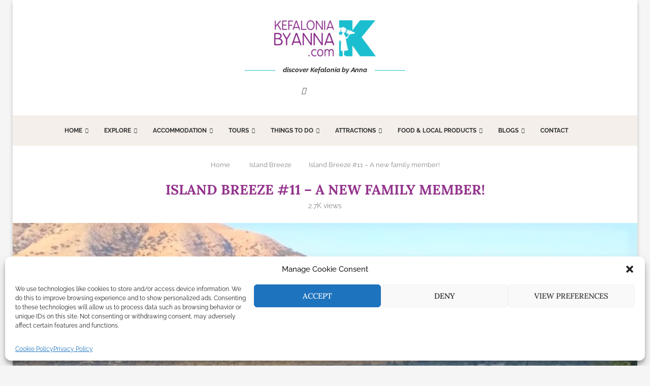

--- FILE ---
content_type: text/html; charset=UTF-8
request_url: https://www.booking.com/flexiproduct.html?product=banner&w=300&h=250&lang=en&aid=2319342&target_aid=2319342&tmpl=affiliate_banner&fid=1768091833465&affiliate-link=widget1&
body_size: 1811
content:
<!DOCTYPE html>
<html lang="en">
<head>
    <meta charset="utf-8">
    <meta name="viewport" content="width=device-width, initial-scale=1">
    <title></title>
    <style>
        body {
            font-family: "Arial";
        }
    </style>
    <script type="text/javascript">
    window.awsWafCookieDomainList = ['booking.com'];
    window.gokuProps = {
"key":"AQIDAHjcYu/GjX+QlghicBgQ/7bFaQZ+m5FKCMDnO+vTbNg96AGURomv8MQZTeHvA381sBjaAAAAfjB8BgkqhkiG9w0BBwagbzBtAgEAMGgGCSqGSIb3DQEHATAeBglghkgBZQMEAS4wEQQMZZcRFN78PzVH/BQIAgEQgDvBk+dSeIvlzLMm6vkVt44dE48FAuzZI8yR+2vnK8R++/oT8a1TQXkr/KGpjgKVK28HxnAUD4Xigofm2A==",
          "iv":"A6x+YQDc1gAACV9y",
          "context":"ebWvfS8b7EkiPTAU8fgg1a2RpZ3EIIYPlp9QpHBoE5ZTls9N0xJsH+QfNmiEgEannJ58q+15Ygnt8TRKaZjfXop3zHmRHgu4Cu9G26/8iDGev1HSR9Oz+4upYn0SbuLreQp/zbav4Sx4W/WlVGclaY3ZtbmAgpHB5muRjm2y7LtoDgxR2poX7ho71vE4mKSTNr3gwJ5K2vXsu1mN5frzJ6sSiMIkSanqksY9IKlUrqfIc6ss9HwBv3PqI1wSoXVjbIU7cCw/xjulI61Ld1rFL57K1EmDy5JpRkMP6YNv6koiE6DZG/GS1BTWFrhIaE8dHDrhp0/u62h4YIwxcVD+z3Ma0g8mKJ9PBSHaDHoHDFCfSbc="
};
    </script>
    <script src="https://d8c14d4960ca.337f8b16.us-east-2.token.awswaf.com/d8c14d4960ca/a18a4859af9c/f81f84a03d17/challenge.js"></script>
</head>
<body>
    <div id="challenge-container"></div>
    <script type="text/javascript">
        AwsWafIntegration.saveReferrer();
        AwsWafIntegration.checkForceRefresh().then((forceRefresh) => {
            if (forceRefresh) {
                AwsWafIntegration.forceRefreshToken().then(() => {
                    window.location.reload(true);
                });
            } else {
                AwsWafIntegration.getToken().then(() => {
                    window.location.reload(true);
                });
            }
        });
    </script>
    <noscript>
        <h1>JavaScript is disabled</h1>
        In order to continue, we need to verify that you're not a robot.
        This requires JavaScript. Enable JavaScript and then reload the page.
    </noscript>
</body>
</html>

--- FILE ---
content_type: text/html; charset=utf-8
request_url: https://www.google.com/recaptcha/api2/aframe
body_size: 267
content:
<!DOCTYPE HTML><html><head><meta http-equiv="content-type" content="text/html; charset=UTF-8"></head><body><script nonce="l1NhqjsEU9Upl1hruNXL9Q">/** Anti-fraud and anti-abuse applications only. See google.com/recaptcha */ try{var clients={'sodar':'https://pagead2.googlesyndication.com/pagead/sodar?'};window.addEventListener("message",function(a){try{if(a.source===window.parent){var b=JSON.parse(a.data);var c=clients[b['id']];if(c){var d=document.createElement('img');d.src=c+b['params']+'&rc='+(localStorage.getItem("rc::a")?sessionStorage.getItem("rc::b"):"");window.document.body.appendChild(d);sessionStorage.setItem("rc::e",parseInt(sessionStorage.getItem("rc::e")||0)+1);localStorage.setItem("rc::h",'1768091836396');}}}catch(b){}});window.parent.postMessage("_grecaptcha_ready", "*");}catch(b){}</script></body></html>